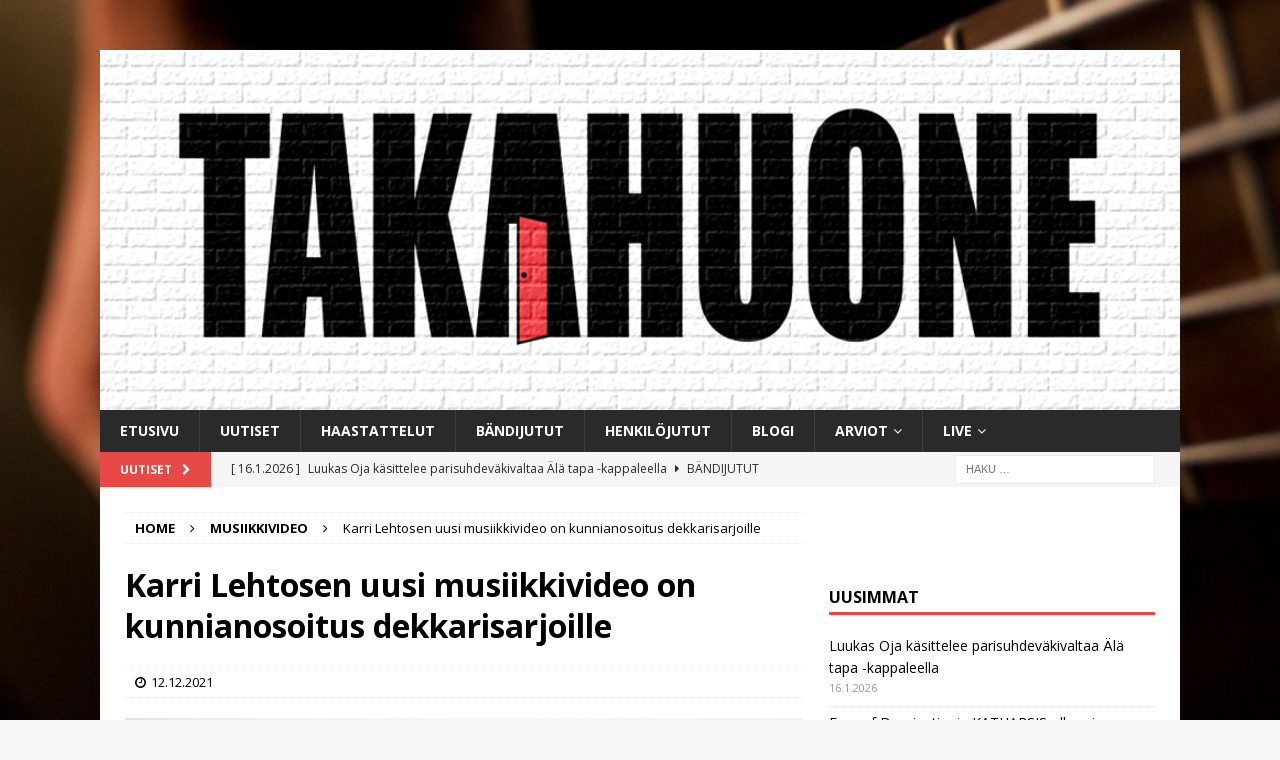

--- FILE ---
content_type: text/html; charset=utf-8
request_url: https://www.google.com/recaptcha/api2/aframe
body_size: 263
content:
<!DOCTYPE HTML><html><head><meta http-equiv="content-type" content="text/html; charset=UTF-8"></head><body><script nonce="8xeI8SUgddJ6kl3-v4ecag">/** Anti-fraud and anti-abuse applications only. See google.com/recaptcha */ try{var clients={'sodar':'https://pagead2.googlesyndication.com/pagead/sodar?'};window.addEventListener("message",function(a){try{if(a.source===window.parent){var b=JSON.parse(a.data);var c=clients[b['id']];if(c){var d=document.createElement('img');d.src=c+b['params']+'&rc='+(localStorage.getItem("rc::a")?sessionStorage.getItem("rc::b"):"");window.document.body.appendChild(d);sessionStorage.setItem("rc::e",parseInt(sessionStorage.getItem("rc::e")||0)+1);localStorage.setItem("rc::h",'1770091205177');}}}catch(b){}});window.parent.postMessage("_grecaptcha_ready", "*");}catch(b){}</script></body></html>